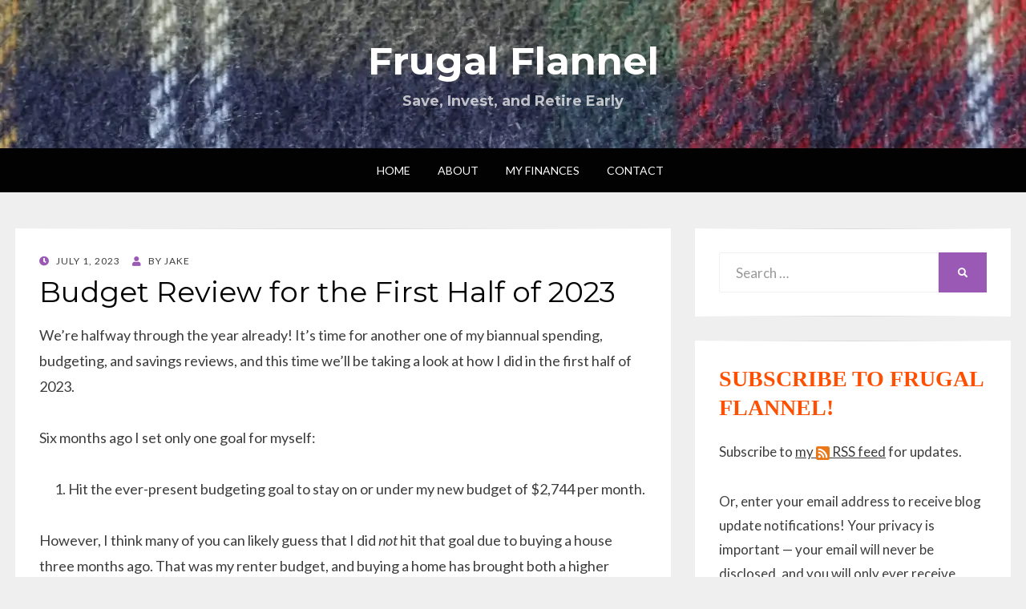

--- FILE ---
content_type: text/html; charset=UTF-8
request_url: https://frugalflannel.com/budget-review-for-the-first-half-of-2023/
body_size: 17896
content:
<!DOCTYPE html>
<html lang="en-US">
<head>
<meta charset="UTF-8">
<meta name="viewport" content="width=device-width, initial-scale=1.0">
<link rel="profile" href="http://gmpg.org/xfn/11">
<link rel="pingback" href="https://frugalflannel.com/xmlrpc.php" />

<meta name='robots' content='index, follow, max-image-preview:large, max-snippet:-1, max-video-preview:-1' />

	<!-- This site is optimized with the Yoast SEO plugin v26.7 - https://yoast.com/wordpress/plugins/seo/ -->
	<title>Budget Review for the First Half of 2023 &#8212; Frugal Flannel</title>
	<meta name="description" content="It&#039;s time for another biannual spending, budgeting, and savings reviews, and this time we&#039;ll be taking a look at how I did in the first half of 2023." />
	<link rel="canonical" href="https://frugalflannel.com/budget-review-for-the-first-half-of-2023/" />
	<meta property="og:locale" content="en_US" />
	<meta property="og:type" content="article" />
	<meta property="og:title" content="Budget Review for the First Half of 2023 &#8212; Frugal Flannel" />
	<meta property="og:description" content="It&#039;s time for another biannual spending, budgeting, and savings reviews, and this time we&#039;ll be taking a look at how I did in the first half of 2023." />
	<meta property="og:url" content="https://frugalflannel.com/budget-review-for-the-first-half-of-2023/" />
	<meta property="og:site_name" content="Frugal Flannel" />
	<meta property="article:published_time" content="2023-07-01T18:58:25+00:00" />
	<meta property="article:modified_time" content="2023-07-01T18:58:27+00:00" />
	<meta property="og:image" content="https://frugalflannel.com/wp-content/uploads/accountant-1238598-scaled-jpg.webp" />
	<meta property="og:image:width" content="3504" />
	<meta property="og:image:height" content="2336" />
	<meta property="og:image:type" content="image/jpeg" />
	<meta name="author" content="Jake" />
	<meta name="twitter:card" content="summary_large_image" />
	<meta name="twitter:label1" content="Written by" />
	<meta name="twitter:data1" content="Jake" />
	<meta name="twitter:label2" content="Est. reading time" />
	<meta name="twitter:data2" content="6 minutes" />
	<script type="application/ld+json" class="yoast-schema-graph">{"@context":"https://schema.org","@graph":[{"@type":"Article","@id":"https://frugalflannel.com/budget-review-for-the-first-half-of-2023/#article","isPartOf":{"@id":"https://frugalflannel.com/budget-review-for-the-first-half-of-2023/"},"author":{"name":"Jake","@id":"https://frugalflannel.com/#/schema/person/10b91d85546c8e704c64142da6a962f0"},"headline":"Budget Review for the First Half of 2023","datePublished":"2023-07-01T18:58:25+00:00","dateModified":"2023-07-01T18:58:27+00:00","mainEntityOfPage":{"@id":"https://frugalflannel.com/budget-review-for-the-first-half-of-2023/"},"wordCount":1188,"commentCount":0,"image":{"@id":"https://frugalflannel.com/budget-review-for-the-first-half-of-2023/#primaryimage"},"thumbnailUrl":"https://frugalflannel.com/wp-content/uploads/accountant-1238598-scaled-jpg.webp","articleSection":["Budget Reviews"],"inLanguage":"en-US","potentialAction":[{"@type":"CommentAction","name":"Comment","target":["https://frugalflannel.com/budget-review-for-the-first-half-of-2023/#respond"]}]},{"@type":"WebPage","@id":"https://frugalflannel.com/budget-review-for-the-first-half-of-2023/","url":"https://frugalflannel.com/budget-review-for-the-first-half-of-2023/","name":"Budget Review for the First Half of 2023 &#8212; Frugal Flannel","isPartOf":{"@id":"https://frugalflannel.com/#website"},"primaryImageOfPage":{"@id":"https://frugalflannel.com/budget-review-for-the-first-half-of-2023/#primaryimage"},"image":{"@id":"https://frugalflannel.com/budget-review-for-the-first-half-of-2023/#primaryimage"},"thumbnailUrl":"https://frugalflannel.com/wp-content/uploads/accountant-1238598-scaled-jpg.webp","datePublished":"2023-07-01T18:58:25+00:00","dateModified":"2023-07-01T18:58:27+00:00","author":{"@id":"https://frugalflannel.com/#/schema/person/10b91d85546c8e704c64142da6a962f0"},"description":"It's time for another biannual spending, budgeting, and savings reviews, and this time we'll be taking a look at how I did in the first half of 2023.","breadcrumb":{"@id":"https://frugalflannel.com/budget-review-for-the-first-half-of-2023/#breadcrumb"},"inLanguage":"en-US","potentialAction":[{"@type":"ReadAction","target":["https://frugalflannel.com/budget-review-for-the-first-half-of-2023/"]}]},{"@type":"ImageObject","inLanguage":"en-US","@id":"https://frugalflannel.com/budget-review-for-the-first-half-of-2023/#primaryimage","url":"https://frugalflannel.com/wp-content/uploads/accountant-1238598-scaled-jpg.webp","contentUrl":"https://frugalflannel.com/wp-content/uploads/accountant-1238598-scaled-jpg.webp","width":3504,"height":2336},{"@type":"BreadcrumbList","@id":"https://frugalflannel.com/budget-review-for-the-first-half-of-2023/#breadcrumb","itemListElement":[{"@type":"ListItem","position":1,"name":"Home","item":"https://frugalflannel.com/"},{"@type":"ListItem","position":2,"name":"Budget Review for the First Half of 2023"}]},{"@type":"WebSite","@id":"https://frugalflannel.com/#website","url":"https://frugalflannel.com/","name":"Frugal Flannel","description":"Save, Invest, and Retire Early","potentialAction":[{"@type":"SearchAction","target":{"@type":"EntryPoint","urlTemplate":"https://frugalflannel.com/?s={search_term_string}"},"query-input":{"@type":"PropertyValueSpecification","valueRequired":true,"valueName":"search_term_string"}}],"inLanguage":"en-US"},{"@type":"Person","@id":"https://frugalflannel.com/#/schema/person/10b91d85546c8e704c64142da6a962f0","name":"Jake","image":{"@type":"ImageObject","inLanguage":"en-US","@id":"https://frugalflannel.com/#/schema/person/image/","url":"https://secure.gravatar.com/avatar/4fb0149d033785b44c66d0ada2ee0b269dba0b7fdf3a32b2f3e8db09d3ea3db2?s=96&d=mm&r=pg","contentUrl":"https://secure.gravatar.com/avatar/4fb0149d033785b44c66d0ada2ee0b269dba0b7fdf3a32b2f3e8db09d3ea3db2?s=96&d=mm&r=pg","caption":"Jake"},"sameAs":["https://frugalflannel.com"],"url":"https://frugalflannel.com/author/jake/"}]}</script>
	<!-- / Yoast SEO plugin. -->


<link rel='dns-prefetch' href='//stats.wp.com' />
<link rel='dns-prefetch' href='//fonts.googleapis.com' />
<link rel='dns-prefetch' href='//jetpack.wordpress.com' />
<link rel='dns-prefetch' href='//s0.wp.com' />
<link rel='dns-prefetch' href='//public-api.wordpress.com' />
<link rel='dns-prefetch' href='//0.gravatar.com' />
<link rel='dns-prefetch' href='//1.gravatar.com' />
<link rel='dns-prefetch' href='//2.gravatar.com' />
<link rel="alternate" type="application/rss+xml" title="Frugal Flannel &raquo; Feed" href="https://frugalflannel.com/feed/" />
<link rel="alternate" type="application/rss+xml" title="Frugal Flannel &raquo; Comments Feed" href="https://frugalflannel.com/comments/feed/" />
<link rel="alternate" type="application/rss+xml" title="Frugal Flannel &raquo; Budget Review for the First Half of 2023 Comments Feed" href="https://frugalflannel.com/budget-review-for-the-first-half-of-2023/feed/" />
<link rel="alternate" title="oEmbed (JSON)" type="application/json+oembed" href="https://frugalflannel.com/wp-json/oembed/1.0/embed?url=https%3A%2F%2Ffrugalflannel.com%2Fbudget-review-for-the-first-half-of-2023%2F" />
<link rel="alternate" title="oEmbed (XML)" type="text/xml+oembed" href="https://frugalflannel.com/wp-json/oembed/1.0/embed?url=https%3A%2F%2Ffrugalflannel.com%2Fbudget-review-for-the-first-half-of-2023%2F&#038;format=xml" />
<style id='wp-img-auto-sizes-contain-inline-css' type='text/css'>
img:is([sizes=auto i],[sizes^="auto," i]){contain-intrinsic-size:3000px 1500px}
/*# sourceURL=wp-img-auto-sizes-contain-inline-css */
</style>
<style id='wp-emoji-styles-inline-css' type='text/css'>

	img.wp-smiley, img.emoji {
		display: inline !important;
		border: none !important;
		box-shadow: none !important;
		height: 1em !important;
		width: 1em !important;
		margin: 0 0.07em !important;
		vertical-align: -0.1em !important;
		background: none !important;
		padding: 0 !important;
	}
/*# sourceURL=wp-emoji-styles-inline-css */
</style>
<style id='wp-block-library-inline-css' type='text/css'>
:root{--wp-block-synced-color:#7a00df;--wp-block-synced-color--rgb:122,0,223;--wp-bound-block-color:var(--wp-block-synced-color);--wp-editor-canvas-background:#ddd;--wp-admin-theme-color:#007cba;--wp-admin-theme-color--rgb:0,124,186;--wp-admin-theme-color-darker-10:#006ba1;--wp-admin-theme-color-darker-10--rgb:0,107,160.5;--wp-admin-theme-color-darker-20:#005a87;--wp-admin-theme-color-darker-20--rgb:0,90,135;--wp-admin-border-width-focus:2px}@media (min-resolution:192dpi){:root{--wp-admin-border-width-focus:1.5px}}.wp-element-button{cursor:pointer}:root .has-very-light-gray-background-color{background-color:#eee}:root .has-very-dark-gray-background-color{background-color:#313131}:root .has-very-light-gray-color{color:#eee}:root .has-very-dark-gray-color{color:#313131}:root .has-vivid-green-cyan-to-vivid-cyan-blue-gradient-background{background:linear-gradient(135deg,#00d084,#0693e3)}:root .has-purple-crush-gradient-background{background:linear-gradient(135deg,#34e2e4,#4721fb 50%,#ab1dfe)}:root .has-hazy-dawn-gradient-background{background:linear-gradient(135deg,#faaca8,#dad0ec)}:root .has-subdued-olive-gradient-background{background:linear-gradient(135deg,#fafae1,#67a671)}:root .has-atomic-cream-gradient-background{background:linear-gradient(135deg,#fdd79a,#004a59)}:root .has-nightshade-gradient-background{background:linear-gradient(135deg,#330968,#31cdcf)}:root .has-midnight-gradient-background{background:linear-gradient(135deg,#020381,#2874fc)}:root{--wp--preset--font-size--normal:16px;--wp--preset--font-size--huge:42px}.has-regular-font-size{font-size:1em}.has-larger-font-size{font-size:2.625em}.has-normal-font-size{font-size:var(--wp--preset--font-size--normal)}.has-huge-font-size{font-size:var(--wp--preset--font-size--huge)}.has-text-align-center{text-align:center}.has-text-align-left{text-align:left}.has-text-align-right{text-align:right}.has-fit-text{white-space:nowrap!important}#end-resizable-editor-section{display:none}.aligncenter{clear:both}.items-justified-left{justify-content:flex-start}.items-justified-center{justify-content:center}.items-justified-right{justify-content:flex-end}.items-justified-space-between{justify-content:space-between}.screen-reader-text{border:0;clip-path:inset(50%);height:1px;margin:-1px;overflow:hidden;padding:0;position:absolute;width:1px;word-wrap:normal!important}.screen-reader-text:focus{background-color:#ddd;clip-path:none;color:#444;display:block;font-size:1em;height:auto;left:5px;line-height:normal;padding:15px 23px 14px;text-decoration:none;top:5px;width:auto;z-index:100000}html :where(.has-border-color){border-style:solid}html :where([style*=border-top-color]){border-top-style:solid}html :where([style*=border-right-color]){border-right-style:solid}html :where([style*=border-bottom-color]){border-bottom-style:solid}html :where([style*=border-left-color]){border-left-style:solid}html :where([style*=border-width]){border-style:solid}html :where([style*=border-top-width]){border-top-style:solid}html :where([style*=border-right-width]){border-right-style:solid}html :where([style*=border-bottom-width]){border-bottom-style:solid}html :where([style*=border-left-width]){border-left-style:solid}html :where(img[class*=wp-image-]){height:auto;max-width:100%}:where(figure){margin:0 0 1em}html :where(.is-position-sticky){--wp-admin--admin-bar--position-offset:var(--wp-admin--admin-bar--height,0px)}@media screen and (max-width:600px){html :where(.is-position-sticky){--wp-admin--admin-bar--position-offset:0px}}

/*# sourceURL=wp-block-library-inline-css */
</style><style id='wp-block-heading-inline-css' type='text/css'>
h1:where(.wp-block-heading).has-background,h2:where(.wp-block-heading).has-background,h3:where(.wp-block-heading).has-background,h4:where(.wp-block-heading).has-background,h5:where(.wp-block-heading).has-background,h6:where(.wp-block-heading).has-background{padding:1.25em 2.375em}h1.has-text-align-left[style*=writing-mode]:where([style*=vertical-lr]),h1.has-text-align-right[style*=writing-mode]:where([style*=vertical-rl]),h2.has-text-align-left[style*=writing-mode]:where([style*=vertical-lr]),h2.has-text-align-right[style*=writing-mode]:where([style*=vertical-rl]),h3.has-text-align-left[style*=writing-mode]:where([style*=vertical-lr]),h3.has-text-align-right[style*=writing-mode]:where([style*=vertical-rl]),h4.has-text-align-left[style*=writing-mode]:where([style*=vertical-lr]),h4.has-text-align-right[style*=writing-mode]:where([style*=vertical-rl]),h5.has-text-align-left[style*=writing-mode]:where([style*=vertical-lr]),h5.has-text-align-right[style*=writing-mode]:where([style*=vertical-rl]),h6.has-text-align-left[style*=writing-mode]:where([style*=vertical-lr]),h6.has-text-align-right[style*=writing-mode]:where([style*=vertical-rl]){rotate:180deg}
/*# sourceURL=https://frugalflannel.com/wp-includes/blocks/heading/style.min.css */
</style>
<style id='wp-block-image-inline-css' type='text/css'>
.wp-block-image>a,.wp-block-image>figure>a{display:inline-block}.wp-block-image img{box-sizing:border-box;height:auto;max-width:100%;vertical-align:bottom}@media not (prefers-reduced-motion){.wp-block-image img.hide{visibility:hidden}.wp-block-image img.show{animation:show-content-image .4s}}.wp-block-image[style*=border-radius] img,.wp-block-image[style*=border-radius]>a{border-radius:inherit}.wp-block-image.has-custom-border img{box-sizing:border-box}.wp-block-image.aligncenter{text-align:center}.wp-block-image.alignfull>a,.wp-block-image.alignwide>a{width:100%}.wp-block-image.alignfull img,.wp-block-image.alignwide img{height:auto;width:100%}.wp-block-image .aligncenter,.wp-block-image .alignleft,.wp-block-image .alignright,.wp-block-image.aligncenter,.wp-block-image.alignleft,.wp-block-image.alignright{display:table}.wp-block-image .aligncenter>figcaption,.wp-block-image .alignleft>figcaption,.wp-block-image .alignright>figcaption,.wp-block-image.aligncenter>figcaption,.wp-block-image.alignleft>figcaption,.wp-block-image.alignright>figcaption{caption-side:bottom;display:table-caption}.wp-block-image .alignleft{float:left;margin:.5em 1em .5em 0}.wp-block-image .alignright{float:right;margin:.5em 0 .5em 1em}.wp-block-image .aligncenter{margin-left:auto;margin-right:auto}.wp-block-image :where(figcaption){margin-bottom:1em;margin-top:.5em}.wp-block-image.is-style-circle-mask img{border-radius:9999px}@supports ((-webkit-mask-image:none) or (mask-image:none)) or (-webkit-mask-image:none){.wp-block-image.is-style-circle-mask img{border-radius:0;-webkit-mask-image:url('data:image/svg+xml;utf8,<svg viewBox="0 0 100 100" xmlns="http://www.w3.org/2000/svg"><circle cx="50" cy="50" r="50"/></svg>');mask-image:url('data:image/svg+xml;utf8,<svg viewBox="0 0 100 100" xmlns="http://www.w3.org/2000/svg"><circle cx="50" cy="50" r="50"/></svg>');mask-mode:alpha;-webkit-mask-position:center;mask-position:center;-webkit-mask-repeat:no-repeat;mask-repeat:no-repeat;-webkit-mask-size:contain;mask-size:contain}}:root :where(.wp-block-image.is-style-rounded img,.wp-block-image .is-style-rounded img){border-radius:9999px}.wp-block-image figure{margin:0}.wp-lightbox-container{display:flex;flex-direction:column;position:relative}.wp-lightbox-container img{cursor:zoom-in}.wp-lightbox-container img:hover+button{opacity:1}.wp-lightbox-container button{align-items:center;backdrop-filter:blur(16px) saturate(180%);background-color:#5a5a5a40;border:none;border-radius:4px;cursor:zoom-in;display:flex;height:20px;justify-content:center;opacity:0;padding:0;position:absolute;right:16px;text-align:center;top:16px;width:20px;z-index:100}@media not (prefers-reduced-motion){.wp-lightbox-container button{transition:opacity .2s ease}}.wp-lightbox-container button:focus-visible{outline:3px auto #5a5a5a40;outline:3px auto -webkit-focus-ring-color;outline-offset:3px}.wp-lightbox-container button:hover{cursor:pointer;opacity:1}.wp-lightbox-container button:focus{opacity:1}.wp-lightbox-container button:focus,.wp-lightbox-container button:hover,.wp-lightbox-container button:not(:hover):not(:active):not(.has-background){background-color:#5a5a5a40;border:none}.wp-lightbox-overlay{box-sizing:border-box;cursor:zoom-out;height:100vh;left:0;overflow:hidden;position:fixed;top:0;visibility:hidden;width:100%;z-index:100000}.wp-lightbox-overlay .close-button{align-items:center;cursor:pointer;display:flex;justify-content:center;min-height:40px;min-width:40px;padding:0;position:absolute;right:calc(env(safe-area-inset-right) + 16px);top:calc(env(safe-area-inset-top) + 16px);z-index:5000000}.wp-lightbox-overlay .close-button:focus,.wp-lightbox-overlay .close-button:hover,.wp-lightbox-overlay .close-button:not(:hover):not(:active):not(.has-background){background:none;border:none}.wp-lightbox-overlay .lightbox-image-container{height:var(--wp--lightbox-container-height);left:50%;overflow:hidden;position:absolute;top:50%;transform:translate(-50%,-50%);transform-origin:top left;width:var(--wp--lightbox-container-width);z-index:9999999999}.wp-lightbox-overlay .wp-block-image{align-items:center;box-sizing:border-box;display:flex;height:100%;justify-content:center;margin:0;position:relative;transform-origin:0 0;width:100%;z-index:3000000}.wp-lightbox-overlay .wp-block-image img{height:var(--wp--lightbox-image-height);min-height:var(--wp--lightbox-image-height);min-width:var(--wp--lightbox-image-width);width:var(--wp--lightbox-image-width)}.wp-lightbox-overlay .wp-block-image figcaption{display:none}.wp-lightbox-overlay button{background:none;border:none}.wp-lightbox-overlay .scrim{background-color:#fff;height:100%;opacity:.9;position:absolute;width:100%;z-index:2000000}.wp-lightbox-overlay.active{visibility:visible}@media not (prefers-reduced-motion){.wp-lightbox-overlay.active{animation:turn-on-visibility .25s both}.wp-lightbox-overlay.active img{animation:turn-on-visibility .35s both}.wp-lightbox-overlay.show-closing-animation:not(.active){animation:turn-off-visibility .35s both}.wp-lightbox-overlay.show-closing-animation:not(.active) img{animation:turn-off-visibility .25s both}.wp-lightbox-overlay.zoom.active{animation:none;opacity:1;visibility:visible}.wp-lightbox-overlay.zoom.active .lightbox-image-container{animation:lightbox-zoom-in .4s}.wp-lightbox-overlay.zoom.active .lightbox-image-container img{animation:none}.wp-lightbox-overlay.zoom.active .scrim{animation:turn-on-visibility .4s forwards}.wp-lightbox-overlay.zoom.show-closing-animation:not(.active){animation:none}.wp-lightbox-overlay.zoom.show-closing-animation:not(.active) .lightbox-image-container{animation:lightbox-zoom-out .4s}.wp-lightbox-overlay.zoom.show-closing-animation:not(.active) .lightbox-image-container img{animation:none}.wp-lightbox-overlay.zoom.show-closing-animation:not(.active) .scrim{animation:turn-off-visibility .4s forwards}}@keyframes show-content-image{0%{visibility:hidden}99%{visibility:hidden}to{visibility:visible}}@keyframes turn-on-visibility{0%{opacity:0}to{opacity:1}}@keyframes turn-off-visibility{0%{opacity:1;visibility:visible}99%{opacity:0;visibility:visible}to{opacity:0;visibility:hidden}}@keyframes lightbox-zoom-in{0%{transform:translate(calc((-100vw + var(--wp--lightbox-scrollbar-width))/2 + var(--wp--lightbox-initial-left-position)),calc(-50vh + var(--wp--lightbox-initial-top-position))) scale(var(--wp--lightbox-scale))}to{transform:translate(-50%,-50%) scale(1)}}@keyframes lightbox-zoom-out{0%{transform:translate(-50%,-50%) scale(1);visibility:visible}99%{visibility:visible}to{transform:translate(calc((-100vw + var(--wp--lightbox-scrollbar-width))/2 + var(--wp--lightbox-initial-left-position)),calc(-50vh + var(--wp--lightbox-initial-top-position))) scale(var(--wp--lightbox-scale));visibility:hidden}}
/*# sourceURL=https://frugalflannel.com/wp-includes/blocks/image/style.min.css */
</style>
<style id='wp-block-list-inline-css' type='text/css'>
ol,ul{box-sizing:border-box}:root :where(.wp-block-list.has-background){padding:1.25em 2.375em}
/*# sourceURL=https://frugalflannel.com/wp-includes/blocks/list/style.min.css */
</style>
<style id='wp-block-paragraph-inline-css' type='text/css'>
.is-small-text{font-size:.875em}.is-regular-text{font-size:1em}.is-large-text{font-size:2.25em}.is-larger-text{font-size:3em}.has-drop-cap:not(:focus):first-letter{float:left;font-size:8.4em;font-style:normal;font-weight:100;line-height:.68;margin:.05em .1em 0 0;text-transform:uppercase}body.rtl .has-drop-cap:not(:focus):first-letter{float:none;margin-left:.1em}p.has-drop-cap.has-background{overflow:hidden}:root :where(p.has-background){padding:1.25em 2.375em}:where(p.has-text-color:not(.has-link-color)) a{color:inherit}p.has-text-align-left[style*="writing-mode:vertical-lr"],p.has-text-align-right[style*="writing-mode:vertical-rl"]{rotate:180deg}
/*# sourceURL=https://frugalflannel.com/wp-includes/blocks/paragraph/style.min.css */
</style>
<style id='global-styles-inline-css' type='text/css'>
:root{--wp--preset--aspect-ratio--square: 1;--wp--preset--aspect-ratio--4-3: 4/3;--wp--preset--aspect-ratio--3-4: 3/4;--wp--preset--aspect-ratio--3-2: 3/2;--wp--preset--aspect-ratio--2-3: 2/3;--wp--preset--aspect-ratio--16-9: 16/9;--wp--preset--aspect-ratio--9-16: 9/16;--wp--preset--color--black: #000000;--wp--preset--color--cyan-bluish-gray: #abb8c3;--wp--preset--color--white: #ffffff;--wp--preset--color--pale-pink: #f78da7;--wp--preset--color--vivid-red: #cf2e2e;--wp--preset--color--luminous-vivid-orange: #ff6900;--wp--preset--color--luminous-vivid-amber: #fcb900;--wp--preset--color--light-green-cyan: #7bdcb5;--wp--preset--color--vivid-green-cyan: #00d084;--wp--preset--color--pale-cyan-blue: #8ed1fc;--wp--preset--color--vivid-cyan-blue: #0693e3;--wp--preset--color--vivid-purple: #9b51e0;--wp--preset--gradient--vivid-cyan-blue-to-vivid-purple: linear-gradient(135deg,rgb(6,147,227) 0%,rgb(155,81,224) 100%);--wp--preset--gradient--light-green-cyan-to-vivid-green-cyan: linear-gradient(135deg,rgb(122,220,180) 0%,rgb(0,208,130) 100%);--wp--preset--gradient--luminous-vivid-amber-to-luminous-vivid-orange: linear-gradient(135deg,rgb(252,185,0) 0%,rgb(255,105,0) 100%);--wp--preset--gradient--luminous-vivid-orange-to-vivid-red: linear-gradient(135deg,rgb(255,105,0) 0%,rgb(207,46,46) 100%);--wp--preset--gradient--very-light-gray-to-cyan-bluish-gray: linear-gradient(135deg,rgb(238,238,238) 0%,rgb(169,184,195) 100%);--wp--preset--gradient--cool-to-warm-spectrum: linear-gradient(135deg,rgb(74,234,220) 0%,rgb(151,120,209) 20%,rgb(207,42,186) 40%,rgb(238,44,130) 60%,rgb(251,105,98) 80%,rgb(254,248,76) 100%);--wp--preset--gradient--blush-light-purple: linear-gradient(135deg,rgb(255,206,236) 0%,rgb(152,150,240) 100%);--wp--preset--gradient--blush-bordeaux: linear-gradient(135deg,rgb(254,205,165) 0%,rgb(254,45,45) 50%,rgb(107,0,62) 100%);--wp--preset--gradient--luminous-dusk: linear-gradient(135deg,rgb(255,203,112) 0%,rgb(199,81,192) 50%,rgb(65,88,208) 100%);--wp--preset--gradient--pale-ocean: linear-gradient(135deg,rgb(255,245,203) 0%,rgb(182,227,212) 50%,rgb(51,167,181) 100%);--wp--preset--gradient--electric-grass: linear-gradient(135deg,rgb(202,248,128) 0%,rgb(113,206,126) 100%);--wp--preset--gradient--midnight: linear-gradient(135deg,rgb(2,3,129) 0%,rgb(40,116,252) 100%);--wp--preset--font-size--small: 13px;--wp--preset--font-size--medium: 20px;--wp--preset--font-size--large: 36px;--wp--preset--font-size--x-large: 42px;--wp--preset--spacing--20: 0.44rem;--wp--preset--spacing--30: 0.67rem;--wp--preset--spacing--40: 1rem;--wp--preset--spacing--50: 1.5rem;--wp--preset--spacing--60: 2.25rem;--wp--preset--spacing--70: 3.38rem;--wp--preset--spacing--80: 5.06rem;--wp--preset--shadow--natural: 6px 6px 9px rgba(0, 0, 0, 0.2);--wp--preset--shadow--deep: 12px 12px 50px rgba(0, 0, 0, 0.4);--wp--preset--shadow--sharp: 6px 6px 0px rgba(0, 0, 0, 0.2);--wp--preset--shadow--outlined: 6px 6px 0px -3px rgb(255, 255, 255), 6px 6px rgb(0, 0, 0);--wp--preset--shadow--crisp: 6px 6px 0px rgb(0, 0, 0);}:where(.is-layout-flex){gap: 0.5em;}:where(.is-layout-grid){gap: 0.5em;}body .is-layout-flex{display: flex;}.is-layout-flex{flex-wrap: wrap;align-items: center;}.is-layout-flex > :is(*, div){margin: 0;}body .is-layout-grid{display: grid;}.is-layout-grid > :is(*, div){margin: 0;}:where(.wp-block-columns.is-layout-flex){gap: 2em;}:where(.wp-block-columns.is-layout-grid){gap: 2em;}:where(.wp-block-post-template.is-layout-flex){gap: 1.25em;}:where(.wp-block-post-template.is-layout-grid){gap: 1.25em;}.has-black-color{color: var(--wp--preset--color--black) !important;}.has-cyan-bluish-gray-color{color: var(--wp--preset--color--cyan-bluish-gray) !important;}.has-white-color{color: var(--wp--preset--color--white) !important;}.has-pale-pink-color{color: var(--wp--preset--color--pale-pink) !important;}.has-vivid-red-color{color: var(--wp--preset--color--vivid-red) !important;}.has-luminous-vivid-orange-color{color: var(--wp--preset--color--luminous-vivid-orange) !important;}.has-luminous-vivid-amber-color{color: var(--wp--preset--color--luminous-vivid-amber) !important;}.has-light-green-cyan-color{color: var(--wp--preset--color--light-green-cyan) !important;}.has-vivid-green-cyan-color{color: var(--wp--preset--color--vivid-green-cyan) !important;}.has-pale-cyan-blue-color{color: var(--wp--preset--color--pale-cyan-blue) !important;}.has-vivid-cyan-blue-color{color: var(--wp--preset--color--vivid-cyan-blue) !important;}.has-vivid-purple-color{color: var(--wp--preset--color--vivid-purple) !important;}.has-black-background-color{background-color: var(--wp--preset--color--black) !important;}.has-cyan-bluish-gray-background-color{background-color: var(--wp--preset--color--cyan-bluish-gray) !important;}.has-white-background-color{background-color: var(--wp--preset--color--white) !important;}.has-pale-pink-background-color{background-color: var(--wp--preset--color--pale-pink) !important;}.has-vivid-red-background-color{background-color: var(--wp--preset--color--vivid-red) !important;}.has-luminous-vivid-orange-background-color{background-color: var(--wp--preset--color--luminous-vivid-orange) !important;}.has-luminous-vivid-amber-background-color{background-color: var(--wp--preset--color--luminous-vivid-amber) !important;}.has-light-green-cyan-background-color{background-color: var(--wp--preset--color--light-green-cyan) !important;}.has-vivid-green-cyan-background-color{background-color: var(--wp--preset--color--vivid-green-cyan) !important;}.has-pale-cyan-blue-background-color{background-color: var(--wp--preset--color--pale-cyan-blue) !important;}.has-vivid-cyan-blue-background-color{background-color: var(--wp--preset--color--vivid-cyan-blue) !important;}.has-vivid-purple-background-color{background-color: var(--wp--preset--color--vivid-purple) !important;}.has-black-border-color{border-color: var(--wp--preset--color--black) !important;}.has-cyan-bluish-gray-border-color{border-color: var(--wp--preset--color--cyan-bluish-gray) !important;}.has-white-border-color{border-color: var(--wp--preset--color--white) !important;}.has-pale-pink-border-color{border-color: var(--wp--preset--color--pale-pink) !important;}.has-vivid-red-border-color{border-color: var(--wp--preset--color--vivid-red) !important;}.has-luminous-vivid-orange-border-color{border-color: var(--wp--preset--color--luminous-vivid-orange) !important;}.has-luminous-vivid-amber-border-color{border-color: var(--wp--preset--color--luminous-vivid-amber) !important;}.has-light-green-cyan-border-color{border-color: var(--wp--preset--color--light-green-cyan) !important;}.has-vivid-green-cyan-border-color{border-color: var(--wp--preset--color--vivid-green-cyan) !important;}.has-pale-cyan-blue-border-color{border-color: var(--wp--preset--color--pale-cyan-blue) !important;}.has-vivid-cyan-blue-border-color{border-color: var(--wp--preset--color--vivid-cyan-blue) !important;}.has-vivid-purple-border-color{border-color: var(--wp--preset--color--vivid-purple) !important;}.has-vivid-cyan-blue-to-vivid-purple-gradient-background{background: var(--wp--preset--gradient--vivid-cyan-blue-to-vivid-purple) !important;}.has-light-green-cyan-to-vivid-green-cyan-gradient-background{background: var(--wp--preset--gradient--light-green-cyan-to-vivid-green-cyan) !important;}.has-luminous-vivid-amber-to-luminous-vivid-orange-gradient-background{background: var(--wp--preset--gradient--luminous-vivid-amber-to-luminous-vivid-orange) !important;}.has-luminous-vivid-orange-to-vivid-red-gradient-background{background: var(--wp--preset--gradient--luminous-vivid-orange-to-vivid-red) !important;}.has-very-light-gray-to-cyan-bluish-gray-gradient-background{background: var(--wp--preset--gradient--very-light-gray-to-cyan-bluish-gray) !important;}.has-cool-to-warm-spectrum-gradient-background{background: var(--wp--preset--gradient--cool-to-warm-spectrum) !important;}.has-blush-light-purple-gradient-background{background: var(--wp--preset--gradient--blush-light-purple) !important;}.has-blush-bordeaux-gradient-background{background: var(--wp--preset--gradient--blush-bordeaux) !important;}.has-luminous-dusk-gradient-background{background: var(--wp--preset--gradient--luminous-dusk) !important;}.has-pale-ocean-gradient-background{background: var(--wp--preset--gradient--pale-ocean) !important;}.has-electric-grass-gradient-background{background: var(--wp--preset--gradient--electric-grass) !important;}.has-midnight-gradient-background{background: var(--wp--preset--gradient--midnight) !important;}.has-small-font-size{font-size: var(--wp--preset--font-size--small) !important;}.has-medium-font-size{font-size: var(--wp--preset--font-size--medium) !important;}.has-large-font-size{font-size: var(--wp--preset--font-size--large) !important;}.has-x-large-font-size{font-size: var(--wp--preset--font-size--x-large) !important;}
/*# sourceURL=global-styles-inline-css */
</style>

<style id='classic-theme-styles-inline-css' type='text/css'>
/*! This file is auto-generated */
.wp-block-button__link{color:#fff;background-color:#32373c;border-radius:9999px;box-shadow:none;text-decoration:none;padding:calc(.667em + 2px) calc(1.333em + 2px);font-size:1.125em}.wp-block-file__button{background:#32373c;color:#fff;text-decoration:none}
/*# sourceURL=/wp-includes/css/classic-themes.min.css */
</style>
<link rel='stylesheet' id='wisteria-bootstrap-custom-css' href='https://frugalflannel.com/wp-content/themes/wisteria/css/bootstrap-custom.css?ver=6.9' type='text/css' media='all' />
<link rel='stylesheet' id='font-awesome-5-css' href='https://frugalflannel.com/wp-content/themes/wisteria/css/fontawesome-all.css?ver=6.9' type='text/css' media='all' />
<link rel='stylesheet' id='wisteria-fonts-css' href='https://fonts.googleapis.com/css?family=Montserrat%3A400%2C700%7CLato%3A400%2C400i%2C700%2C700i&#038;subset=latin%2Clatin-ext' type='text/css' media='all' />
<link rel='stylesheet' id='wisteria-style-css' href='https://frugalflannel.com/wp-content/themes/wisteria/style.css?ver=6.9' type='text/css' media='all' />
<style id='wisteria-style-inline-css' type='text/css'>
.credits-designer{ clip:rect(1px, 1px, 1px, 1px); position:absolute; }
/*# sourceURL=wisteria-style-inline-css */
</style>
<link rel='stylesheet' id='jetpack-subscriptions-css' href='https://frugalflannel.com/wp-content/plugins/jetpack/_inc/build/subscriptions/subscriptions.min.css?ver=15.4' type='text/css' media='all' />
<script type="text/javascript" src="https://frugalflannel.com/wp-includes/js/jquery/jquery.min.js?ver=3.7.1" id="jquery-core-js"></script>
<script type="text/javascript" src="https://frugalflannel.com/wp-includes/js/jquery/jquery-migrate.min.js?ver=3.4.1" id="jquery-migrate-js"></script>
<link rel="https://api.w.org/" href="https://frugalflannel.com/wp-json/" /><link rel="alternate" title="JSON" type="application/json" href="https://frugalflannel.com/wp-json/wp/v2/posts/4085" /><link rel="EditURI" type="application/rsd+xml" title="RSD" href="https://frugalflannel.com/xmlrpc.php?rsd" />
<meta name="generator" content="WordPress 6.9" />
<link rel='shortlink' href='https://frugalflannel.com/?p=4085' />
<meta name="generator" content="performance-lab 4.0.1; plugins: ">
	<style>img#wpstats{display:none}</style>
		<style type="text/css">.recentcomments a{display:inline !important;padding:0 !important;margin:0 !important;}</style>
		<style type="text/css">
		.site-header {
			background-image: url(https://frugalflannel.com/wp-content/uploads/cropped-plaid-jpg-9.webp);
			background-repeat: no-repeat;
			background-position: top center;
			-webkit-background-size: cover;
			   -moz-background-size: cover;
			     -o-background-size: cover;
			        background-size: cover;
		}
	</style>
	
		<style type="text/css">
			.site-title a,
		.site-title a:visited {
			color: #ffffff;
		}
		.site-title a:hover,
		.site-title a:focus,
		.site-title a:active {
			opacity: 0.7;
		}
		.site-description {
			color: #ffffff;
			opacity: 0.7;
		}
		</style>

<style type="text/css" id="custom-background-css">
body.custom-background { background-color: #efefef; }
</style>
	<link rel="icon" href="https://frugalflannel.com/wp-content/uploads/cropped-android-chrome-512x512-1-32x32.png" sizes="32x32" />
<link rel="icon" href="https://frugalflannel.com/wp-content/uploads/cropped-android-chrome-512x512-1-192x192.png" sizes="192x192" />
<link rel="apple-touch-icon" href="https://frugalflannel.com/wp-content/uploads/cropped-android-chrome-512x512-1-180x180.png" />
<meta name="msapplication-TileImage" content="https://frugalflannel.com/wp-content/uploads/cropped-android-chrome-512x512-1-270x270.png" />
		<style type="text/css" id="wp-custom-css">
			.wp-block-image figcaption {
	font-size: 14px;
	text-align: center;
	color: gray;
}

/* Make tagline bold */
.site-description {
  font-weight: bolder;
}

/* Edit subscription widget title */
.jetpack_subscription_widget .widget-title {
	font-family: "Georgia";
	font-weight: bolder;
	font-size: 28px;
	color: #ff4f00
}

/* Add a little space before email entry field */
#subscribe-email {
	padding-top: 10px;
}		</style>
		</head>
<body class="wp-singular post-template-default single single-post postid-4085 single-format-standard custom-background wp-theme-wisteria has-site-branding has-custom-header has-right-sidebar has-excerpt">
<div id="page" class="site-wrapper site">

	
<header id="masthead" class="site-header" role="banner">
	<div class="container">
		<div class="row">
			<div class="col">

				<div class="site-header-inside-wrapper">
					<div class="site-branding-wrapper">
						<div class="site-logo-wrapper"></div>
						<div class="site-branding">
															<p class="site-title"><a href="https://frugalflannel.com/" title="Frugal Flannel" rel="home">Frugal Flannel</a></p>
							
														<p class="site-description">Save, Invest, and Retire Early</p>
													</div>
					</div><!-- .site-branding-wrapper -->
				</div><!-- .site-header-inside-wrapper -->

			</div><!-- .col -->
		</div><!-- .row -->
	</div><!-- .container -->
</header><!-- #masthead -->

<nav id="site-navigation" class="main-navigation" role="navigation">
	<div class="container">
		<div class="row">
			<div class="col">

				<div class="main-navigation-inside">

					<a class="skip-link screen-reader-text" href="#content">Skip to content</a>
					<div class="toggle-menu-wrapper">
						<a href="#header-menu-responsive" title="Menu" class="toggle-menu-control">
							<span class="toggle-menu-label">Menu</span>
						</a>
					</div>

					<div class="site-header-menu"><ul id="menu-1" class="header-menu sf-menu"><li id="menu-item-344" class="menu-item menu-item-type-custom menu-item-object-custom menu-item-home menu-item-344"><a href="https://frugalflannel.com/">Home</a></li>
<li id="menu-item-345" class="menu-item menu-item-type-post_type menu-item-object-page menu-item-345"><a href="https://frugalflannel.com/about/">About</a></li>
<li id="menu-item-346" class="menu-item menu-item-type-post_type menu-item-object-page menu-item-346"><a href="https://frugalflannel.com/my-finances/">My Finances</a></li>
<li id="menu-item-347" class="menu-item menu-item-type-post_type menu-item-object-page menu-item-347"><a href="https://frugalflannel.com/contact/">Contact</a></li>
</ul></div>
				</div><!-- .main-navigation-inside -->

			</div><!-- .col -->
		</div><!-- .row -->
	</div><!-- .container -->
</nav><!-- .main-navigation -->

	<div id="content" class="site-content">

	<div class="container">
		<div class="row">

			<section id="primary" class="content-area col-12 col-sm-12 col-md-12 col-lg-8 col-xl-8 col-xxl-8">
				<main id="main" class="site-main" role="main">

					<div id="post-wrapper" class="post-wrapper post-wrapper-single post-wrapper-post">
										
						
<article id="post-4085" class="post-4085 post type-post status-publish format-standard has-post-thumbnail hentry category-budget-reviews">

	<div class="entry-header-wrapper entry-header-wrapper-single">
		<div class="entry-meta entry-meta-single entry-meta-header-before">
			<span class="posted-on"><span class="screen-reader-text">Posted on</span><a href="https://frugalflannel.com/budget-review-for-the-first-half-of-2023/" rel="bookmark"> <time class="entry-date published" datetime="2023-07-01T14:58:25-04:00">July 1, 2023</time><time class="updated" datetime="2023-07-01T14:58:27-04:00">July 1, 2023</time></a></span><span class="byline"> by <span class="author vcard"><a class="entry-author-link url fn n" href="https://frugalflannel.com/author/jake/" rel="author"><span class="entry-author-name">Jake</span></a></span></span>		</div><!-- .entry-meta -->

		<header class="entry-header entry-header-single">
			<h1 class="entry-title entry-title-single">Budget Review for the First Half of 2023</h1>		</header><!-- .entry-header -->
	</div><!-- .entry-header-wrapper -->

	<div class="entry-content entry-content-single">
		
<p>We&#8217;re halfway through the year already! It&#8217;s time for another one of my biannual spending, budgeting, and savings reviews, and this time we&#8217;ll be taking a look at how I did in the first half of 2023.</p>



<p>Six months ago I set only one goal for myself:</p>



<ol class="wp-block-list">
<li>Hit the ever-present budgeting goal to stay on or under my new budget of $2,744 per month.</li>
</ol>



<p>However, I think many of you can likely guess that I did <em>not</em> hit that goal due to buying a house three months ago. That was my renter budget, and buying a home has brought both a higher monthly housing payment along with other expenses — both expected, and unexpected. My Personal Capital account reveals that I made 25 trips to Lowe&#8217;s within the past 90 days.</p>



<p>One hard decision that I had to make was reducing my 401k contribution from the annual maximum of $22,500 down to the 5% required to get my full employer match. I did this so that I could rebuild my emergency fund after paying for my share of the down payment, closing costs, and initial home maintenance items, as well as building a cushion for our wedding which will be another big upcoming expense.</p>



<p>Let&#8217;s dive in and take a look at my actual spending compared to my budget during the first half of this year. I am still using yellow to denote a temporary category for our wedding expenses, which will fall off of my budget after the next review since we are getting married in the second half of this year:</p>


<div class="wp-block-image">
<figure class="aligncenter size-large is-resized"><img fetchpriority="high" decoding="async" src="https://frugalflannel.com/wp-content/uploads/2023-1-Income-and-Expenses-714x1024.png" alt="" class="wp-image-4102" width="450" height="645" srcset="https://frugalflannel.com/wp-content/uploads/2023-1-Income-and-Expenses-714x1024.png 714w, https://frugalflannel.com/wp-content/uploads/2023-1-Income-and-Expenses-209x300.png 209w, https://frugalflannel.com/wp-content/uploads/2023-1-Income-and-Expenses-768x1101.png 768w, https://frugalflannel.com/wp-content/uploads/2023-1-Income-and-Expenses.png 1247w" sizes="(max-width: 450px) 100vw, 450px" /></figure>
</div>


<p></p>



<p>At $1,012.22 over budget per month, this is the biggest budget blowout in my entire life! What we&#8217;re looking at here is 3 months of renting, then our first 3 months of home ownership. </p>



<p>Moving to a house was rather expensive! In addition to the cost of materials and tools for the renovations that we&#8217;re slowly doing, there was a whole bunch of stuff to buy that we never needed as renters, such as window air conditioners (still, much cheaper than installing central air or ductless mini splits) and lawn maintenance equipment. Then there was the cost to move itself, and our mortgage lender also required us to pay a whole year of home insurance up front. </p>



<p>That&#8217;s a very inefficient conversion of financial resources to gain about $1,500 in home equity from paying down the principal on our mortgage. But I think we&#8217;ve put a lot of those initial one-off home ownership expenses behind us, and this category for extra money that we&#8217;re putting into the house should drop and stabilize at a lower level going forward. </p>



<p>With our wedding coming up in the second half of this year, this is shaping up to be my highest year of expenses by far. We can clearly afford both the house and the wedding, but it&#8217;s still a lot all at once!</p>



<p>Besides the housing-related expenses, nearly all of the other categories in my budget were in line with expectations. With some quick mental math, I would have hit my budget goal for this period if we were still renting, but so far I am considering the house to be a worthy endeavor. I am enjoying the additional space and freedom, and staying quite busy with home repair tasks that are satisfying to complete.</p>



<p>I did buy some new homebrewing equipment which accounts for the overage in that category. Wait, I thought this hobby was supposed to <em>save </em>me money?</p>



<p>My net income appears higher due to reducing my 401k contribution, so this will be only a temporary boost.</p>



<h3 class="wp-block-heading"><strong>Budget Update, Net Changes, and Future Goals</strong></h3>



<p>I took this new data and updated my permanent budget with it. In the net change column, red indicates an&nbsp;<em>increase</em>&nbsp;in monthly spending in that category, whereas green indicates a&nbsp;<em>decrease</em>&nbsp;in monthly spending in that category. I&#8217;m using yellow to denote a temporary category which will fall off of my budget in the near future.</p>


<div class="wp-block-image">
<figure class="aligncenter size-large is-resized"><img decoding="async" src="https://frugalflannel.com/wp-content/uploads/2023-1-Budget-Update-and-Net-Changes-674x1024.png" alt="" class="wp-image-4100" width="450" height="683" srcset="https://frugalflannel.com/wp-content/uploads/2023-1-Budget-Update-and-Net-Changes-674x1024.png 674w, https://frugalflannel.com/wp-content/uploads/2023-1-Budget-Update-and-Net-Changes-198x300.png 198w, https://frugalflannel.com/wp-content/uploads/2023-1-Budget-Update-and-Net-Changes-768x1166.png 768w, https://frugalflannel.com/wp-content/uploads/2023-1-Budget-Update-and-Net-Changes.png 1177w" sizes="(max-width: 450px) 100vw, 450px" /></figure>
</div>


<p></p>



<p>Here’s the rationale for every value change explained in sequential order:</p>



<ol class="wp-block-list">
<li>Our mortgage and utilities are more expensive than rent by around $1,000 per month, so this accounts for my half of the increase.</li>



<li>I have added a category to track additional housing expenses for things like maintenance, upgrades, and other associated costs of home ownership.</li>



<li>For Wedding Planning, I&#8217;m really struggling to come up with a number for what our out-of-pocket wedding costs will be, as it&#8217;s nearly impossible to estimate what you might receive in gifts. This is my best guess, though I could see it being wildly inaccurate in either direction.</li>



<li>Insurance costs are increasing as home insurance is more expensive than renter&#8217;s insurance.</li>



<li>After several times of going over-budget on Clothing/Shoes, it&#8217;s finally time to accept that this is a category that I need to budget more for. </li>
</ol>



<p>All in all I&#8217;m estimating an increase in my expected budget by $1,170 per month on average compared to the budget I put together at the start of the year when we were renting. The good news is that this is just for the next six months, and my spending will drop at the next budget review once the wedding category falls off.</p>



<p>Setting my financial goals for the second half of 2023, I&#8217;m aiming to:</p>



<ol class="wp-block-list">
<li>Control spending as much as possible during this period of high expenses to prevent another budget blowout.</li>



<li>Make sure to max out my Roth IRA before the end of the year. </li>



<li>Ratchet my 401k contributions back up now that I have rebuilt my emergency fund, in preparation for maxing it out next year.</li>
</ol>



<h3 class="wp-block-heading"><strong>Savings Check-up</strong></h3>



<p>Let’s take a look at my total cash inflows to savings and investment accounts over the past 6 months:</p>


<div class="wp-block-image">
<figure class="aligncenter size-large is-resized"><img decoding="async" src="https://frugalflannel.com/wp-content/uploads/2023-1-Savings-1024x662.png" alt="" class="wp-image-4103" width="350" height="226" srcset="https://frugalflannel.com/wp-content/uploads/2023-1-Savings-1024x662.png 1024w, https://frugalflannel.com/wp-content/uploads/2023-1-Savings-300x194.png 300w, https://frugalflannel.com/wp-content/uploads/2023-1-Savings-768x496.png 768w, https://frugalflannel.com/wp-content/uploads/2023-1-Savings.png 1298w" sizes="(max-width: 350px) 100vw, 350px" /></figure>
</div>


<p></p>



<p>About 20% less dollars saved than at my last budget review, which is less damage than I expected given my increased expenses. Saving $4,000 on average per month will still get me to financial independence at a respectable pace, but I&#8217;m hoping to bump this figure back above $30,000 saved per six months in 2024.</p>



<h3 class="wp-block-heading"><strong>Net Worth Check-up</strong></h3>



<p>December 31, 2022 Net Worth: <strong>$301,720</strong></p>



<p>June 30, 2023 Net Worth: <strong>$355,832</strong></p>



<p>6 Month Change: <strong>$54,112</strong></p>



<p>It has certainly been a good few months to be a stock market investor. Some claim a recession is just around the corner while others claim it&#8217;s cancelled. I have ignored both sides and my net worth has continued marching slowly upwards.</p>



<p>In the near future I need to begin differentiating between my investment portfolio for FIRE purposes, versus my net worth. A primary residence contributes to one&#8217;s net worth, but I don&#8217;t consider it part of a portfolio since it can&#8217;t be drawn down to pay for living expenses. Previously my entire net worth was essentially stocks, cash, and a small amount of fixed income so the two were synonymous. I will add a task to begin working on revamping the net worth tracker on the &#8220;My Finances&#8221; page of the blog.</p>



<p>Happy summer! I&#8217;m off to get some painting and other house tasks done.</p>
			</div><!-- .entry-content -->

	<footer class="entry-meta entry-meta-single entry-meta-footer">
		<span class="cat-links cat-links-single">Posted in <a href="https://frugalflannel.com/category/budget-reviews/" rel="category tag">Budget Reviews</a></span>	</footer><!-- .entry-meta -->

</article><!-- #post-## -->

						
						
	<nav class="navigation post-navigation" aria-label="Posts">
		<h2 class="screen-reader-text">Post navigation</h2>
		<div class="nav-links"><div class="nav-previous"><a href="https://frugalflannel.com/gold-silver-fire-portfolio/" rel="prev"><span class="meta-nav">Prev</span> <span class="post-title">Gold &#038; Silver Don&#8217;t Have a Home in Your FIRE Portfolio</span></a></div><div class="nav-next"><a href="https://frugalflannel.com/mow-your-own-damn-lawn/" rel="next"><span class="meta-nav">Next</span> <span class="post-title">Mow Your Own Damn Lawn</span></a></div></div>
	</nav>
						
<div id="comments" class="comments-area">

	
	
	
	
		<div id="respond" class="comment-respond">
			<h3 id="reply-title" class="comment-reply-title">Thoughts? Questions? Leave a comment below!<small><a rel="nofollow" id="cancel-comment-reply-link" href="/budget-review-for-the-first-half-of-2023/#respond" style="display:none;">Cancel reply</a></small></h3>			<form id="commentform" class="comment-form">
				<iframe
					title="Comment Form"
					src="https://jetpack.wordpress.com/jetpack-comment/?blogid=164718836&#038;postid=4085&#038;comment_registration=0&#038;require_name_email=1&#038;stc_enabled=1&#038;stb_enabled=1&#038;show_avatars=1&#038;avatar_default=mystery&#038;greeting=Thoughts%3F+Questions%3F+Leave+a+comment+below%21&#038;jetpack_comments_nonce=d0ca562e90&#038;greeting_reply=Leave+a+Reply+to+%25s&#038;color_scheme=light&#038;lang=en_US&#038;jetpack_version=15.4&#038;iframe_unique_id=1&#038;show_cookie_consent=10&#038;has_cookie_consent=0&#038;is_current_user_subscribed=0&#038;token_key=%3Bnormal%3B&#038;sig=c9036f95b705eb02048240a83510d9b615d61b0c#parent=https%3A%2F%2Ffrugalflannel.com%2Fbudget-review-for-the-first-half-of-2023%2F"
											name="jetpack_remote_comment"
						style="width:100%; height: 430px; border:0;"
										class="jetpack_remote_comment"
					id="jetpack_remote_comment"
					sandbox="allow-same-origin allow-top-navigation allow-scripts allow-forms allow-popups"
				>
									</iframe>
									<!--[if !IE]><!-->
					<script>
						document.addEventListener('DOMContentLoaded', function () {
							var commentForms = document.getElementsByClassName('jetpack_remote_comment');
							for (var i = 0; i < commentForms.length; i++) {
								commentForms[i].allowTransparency = false;
								commentForms[i].scrolling = 'no';
							}
						});
					</script>
					<!--<![endif]-->
							</form>
		</div>

		
		<input type="hidden" name="comment_parent" id="comment_parent" value="" />

		
</div><!-- #comments -->

										</div><!-- .post-wrapper -->

				</main><!-- #main -->
			</section><!-- #primary -->

			<div id="site-sidebar" class="sidebar-area col-12 col-sm-12 col-md-12 col-lg-4 col-xl-4 col-xxl-4">
	<div id="secondary" class="sidebar widget-area sidebar-widget-area" role="complementary">
		<aside id="search-2" class="widget widget_search">
<form role="search" method="get" class="search-form" action="https://frugalflannel.com/">
	<label>
		<span class="screen-reader-text">Search for:</span>
		<input type="search" class="search-field" placeholder="Search &hellip;" value="" name="s" title="Search for:" />
	</label>
	<button type="submit" class="search-submit"><span class="screen-reader-text">Search</span></button>
</form>
</aside><aside id="blog_subscription-3" class="widget widget_blog_subscription jetpack_subscription_widget"><h2 class="widget-title">Subscribe to Frugal Flannel!</h2>
			<div class="wp-block-jetpack-subscriptions__container">
			<form action="#" method="post" accept-charset="utf-8" id="subscribe-blog-blog_subscription-3"
				data-blog="164718836"
				data-post_access_level="everybody" >
									<div id="subscribe-text"><p>Subscribe to <a href="https://frugalflannel.com/feed/"><u>my <img src="https://frugalflannel.com/wp-content/uploads/rss_icon.png" height="17" width="17"> RSS feed</u></a> for updates.</p>
<p>Or, enter your email address to receive blog update notifications! Your privacy is important — your email will never be disclosed, and you will only ever receive notifications of new blog posts.</p>
</div>
										<p id="subscribe-email">
						<label id="jetpack-subscribe-label"
							class="screen-reader-text"
							for="subscribe-field-blog_subscription-3">
							Email Address						</label>
						<input type="email" name="email" autocomplete="email" required="required"
																					value=""
							id="subscribe-field-blog_subscription-3"
							placeholder="Email Address"
						/>
					</p>

					<p id="subscribe-submit"
											>
						<input type="hidden" name="action" value="subscribe"/>
						<input type="hidden" name="source" value="https://frugalflannel.com/budget-review-for-the-first-half-of-2023/"/>
						<input type="hidden" name="sub-type" value="widget"/>
						<input type="hidden" name="redirect_fragment" value="subscribe-blog-blog_subscription-3"/>
						<input type="hidden" id="_wpnonce" name="_wpnonce" value="26ef5c1c35" /><input type="hidden" name="_wp_http_referer" value="/budget-review-for-the-first-half-of-2023/" />						<button type="submit"
															class="wp-block-button__link"
																					name="jetpack_subscriptions_widget"
						>
							Subscribe						</button>
					</p>
							</form>
						</div>
			
</aside><aside id="categories-4" class="widget widget_categories"><h2 class="widget-title">Categories</h2>
			<ul>
					<li class="cat-item cat-item-3"><a href="https://frugalflannel.com/category/news-and-updates/">Blog News, Life Updates, and Milestones</a> (7)
</li>
	<li class="cat-item cat-item-4"><a href="https://frugalflannel.com/category/budget-reviews/">Budget Reviews</a> (10)
</li>
	<li class="cat-item cat-item-5"><a href="https://frugalflannel.com/category/fire/">Financial Independence/Early Retirement</a> (10)
</li>
	<li class="cat-item cat-item-6"><a href="https://frugalflannel.com/category/frugality/">Frugality</a> (16)
</li>
	<li class="cat-item cat-item-13"><a href="https://frugalflannel.com/category/intentional-living/">Intentional Living</a> (4)
</li>
	<li class="cat-item cat-item-7"><a href="https://frugalflannel.com/category/investing/">Investing</a> (10)
</li>
	<li class="cat-item cat-item-8"><a href="https://frugalflannel.com/category/misc-musings/">Miscellaneous Musings</a> (3)
</li>
	<li class="cat-item cat-item-9"><a href="https://frugalflannel.com/category/personal-finance/">Personal Finance</a> (8)
</li>
	<li class="cat-item cat-item-10"><a href="https://frugalflannel.com/category/real-estate/">Real Estate</a> (8)
</li>
			</ul>

			</aside><aside id="recent-comments-2" class="widget widget_recent_comments"><h2 class="widget-title">Recent Comments</h2><ul id="recentcomments"><li class="recentcomments"><span class="comment-author-link">John</span> on <a href="https://frugalflannel.com/budget-review-for-the-second-half-of-2025/#comment-1254">Budget Review for the Second Half of 2025</a></li><li class="recentcomments"><span class="comment-author-link"><a href="https://frugalflannel.com" class="url" rel="ugc">Jake</a></span> on <a href="https://frugalflannel.com/dusting-off-over-a-year-later/#comment-1194">Dusting Off, Over A Year Later</a></li><li class="recentcomments"><span class="comment-author-link"><a href="https://gravatar.com/survivingthecubicle" class="url" rel="ugc external nofollow">Lee</a></span> on <a href="https://frugalflannel.com/dusting-off-over-a-year-later/#comment-1191">Dusting Off, Over A Year Later</a></li><li class="recentcomments"><span class="comment-author-link">Tom Boone</span> on <a href="https://frugalflannel.com/why-i-love-ally-banks-buckets/#comment-458">Why I Love Ally Bank&#8217;s &#8220;Buckets&#8221;</a></li><li class="recentcomments"><span class="comment-author-link"><a href="https://frugalflannel.com" class="url" rel="ugc">Jake</a></span> on <a href="https://frugalflannel.com/why-i-love-ally-banks-buckets/#comment-457">Why I Love Ally Bank&#8217;s &#8220;Buckets&#8221;</a></li></ul></aside><aside id="archives-2" class="widget widget_archive"><h2 class="widget-title">Archives</h2>		<label class="screen-reader-text" for="archives-dropdown-2">Archives</label>
		<select id="archives-dropdown-2" name="archive-dropdown">
			
			<option value="">Select Month</option>
				<option value='https://frugalflannel.com/2026/01/'> January 2026 &nbsp;(1)</option>
	<option value='https://frugalflannel.com/2025/10/'> October 2025 &nbsp;(1)</option>
	<option value='https://frugalflannel.com/2025/09/'> September 2025 &nbsp;(1)</option>
	<option value='https://frugalflannel.com/2024/07/'> July 2024 &nbsp;(1)</option>
	<option value='https://frugalflannel.com/2024/06/'> June 2024 &nbsp;(1)</option>
	<option value='https://frugalflannel.com/2024/01/'> January 2024 &nbsp;(2)</option>
	<option value='https://frugalflannel.com/2023/09/'> September 2023 &nbsp;(1)</option>
	<option value='https://frugalflannel.com/2023/08/'> August 2023 &nbsp;(3)</option>
	<option value='https://frugalflannel.com/2023/07/'> July 2023 &nbsp;(1)</option>
	<option value='https://frugalflannel.com/2023/05/'> May 2023 &nbsp;(2)</option>
	<option value='https://frugalflannel.com/2023/04/'> April 2023 &nbsp;(1)</option>
	<option value='https://frugalflannel.com/2023/03/'> March 2023 &nbsp;(1)</option>
	<option value='https://frugalflannel.com/2023/02/'> February 2023 &nbsp;(1)</option>
	<option value='https://frugalflannel.com/2023/01/'> January 2023 &nbsp;(1)</option>
	<option value='https://frugalflannel.com/2022/12/'> December 2022 &nbsp;(2)</option>
	<option value='https://frugalflannel.com/2022/11/'> November 2022 &nbsp;(2)</option>
	<option value='https://frugalflannel.com/2022/10/'> October 2022 &nbsp;(3)</option>
	<option value='https://frugalflannel.com/2022/09/'> September 2022 &nbsp;(1)</option>
	<option value='https://frugalflannel.com/2022/08/'> August 2022 &nbsp;(3)</option>
	<option value='https://frugalflannel.com/2022/07/'> July 2022 &nbsp;(2)</option>
	<option value='https://frugalflannel.com/2022/06/'> June 2022 &nbsp;(2)</option>
	<option value='https://frugalflannel.com/2022/05/'> May 2022 &nbsp;(2)</option>
	<option value='https://frugalflannel.com/2022/04/'> April 2022 &nbsp;(3)</option>
	<option value='https://frugalflannel.com/2022/03/'> March 2022 &nbsp;(3)</option>
	<option value='https://frugalflannel.com/2022/02/'> February 2022 &nbsp;(2)</option>
	<option value='https://frugalflannel.com/2022/01/'> January 2022 &nbsp;(3)</option>
	<option value='https://frugalflannel.com/2021/12/'> December 2021 &nbsp;(1)</option>
	<option value='https://frugalflannel.com/2021/11/'> November 2021 &nbsp;(2)</option>
	<option value='https://frugalflannel.com/2021/09/'> September 2021 &nbsp;(1)</option>
	<option value='https://frugalflannel.com/2021/07/'> July 2021 &nbsp;(2)</option>
	<option value='https://frugalflannel.com/2021/06/'> June 2021 &nbsp;(1)</option>
	<option value='https://frugalflannel.com/2021/01/'> January 2021 &nbsp;(1)</option>
	<option value='https://frugalflannel.com/2020/12/'> December 2020 &nbsp;(1)</option>
	<option value='https://frugalflannel.com/2020/11/'> November 2020 &nbsp;(1)</option>
	<option value='https://frugalflannel.com/2020/10/'> October 2020 &nbsp;(2)</option>
	<option value='https://frugalflannel.com/2020/09/'> September 2020 &nbsp;(3)</option>
	<option value='https://frugalflannel.com/2020/08/'> August 2020 &nbsp;(3)</option>
	<option value='https://frugalflannel.com/2020/07/'> July 2020 &nbsp;(4)</option>
	<option value='https://frugalflannel.com/2020/06/'> June 2020 &nbsp;(1)</option>
	<option value='https://frugalflannel.com/2020/05/'> May 2020 &nbsp;(2)</option>
	<option value='https://frugalflannel.com/2019/09/'> September 2019 &nbsp;(1)</option>
	<option value='https://frugalflannel.com/2019/08/'> August 2019 &nbsp;(2)</option>
	<option value='https://frugalflannel.com/2019/07/'> July 2019 &nbsp;(1)</option>

		</select>

			<script type="text/javascript">
/* <![CDATA[ */

( ( dropdownId ) => {
	const dropdown = document.getElementById( dropdownId );
	function onSelectChange() {
		setTimeout( () => {
			if ( 'escape' === dropdown.dataset.lastkey ) {
				return;
			}
			if ( dropdown.value ) {
				document.location.href = dropdown.value;
			}
		}, 250 );
	}
	function onKeyUp( event ) {
		if ( 'Escape' === event.key ) {
			dropdown.dataset.lastkey = 'escape';
		} else {
			delete dropdown.dataset.lastkey;
		}
	}
	function onClick() {
		delete dropdown.dataset.lastkey;
	}
	dropdown.addEventListener( 'keyup', onKeyUp );
	dropdown.addEventListener( 'click', onClick );
	dropdown.addEventListener( 'change', onSelectChange );
})( "archives-dropdown-2" );

//# sourceURL=WP_Widget_Archives%3A%3Awidget
/* ]]> */
</script>
</aside>	</div><!-- .sidebar -->
</div><!-- .col-* columns of main sidebar -->

		</div><!-- .row -->
	</div><!-- .container -->


	</div><!-- #content -->

	<footer id="colophon" class="site-footer" role="contentinfo">
		
<div class="site-info">
	<div class="site-info-inside">

		<div class="container">

			<div class="row">
				<div class="col">
					<div class="credits">
						<div class="credits credits-blog">© Frugal Flannel 2019–2025. All Rights Reserved. <br>
 <a href="https://frugalflannel.com/">Home</a> |  
<a href="https://frugalflannel.com/disclaimer/">Disclaimer</a> | 
 <a href="https://frugalflannel.com/privacy-policy/">Privacy Policy</a><br><br>
<a href="https://frugalflannel.com/feed/"><img src="https://frugalflannel.com/wp-content/uploads/rss_icon.png" height="23" width="23" title="Subscribe via RSS for updates."></a></div><div class="credits credits-designer">Wisteria Theme by <a href="https://wpfriendship.com" title="WPFriendship">WPFriendship</a> <span>&sdot;</span> Powered by <a href="https://wordpress.org" title="WordPress">WordPress</a></div>					</div><!-- .credits -->
				</div><!-- .col -->
			</div><!-- .row -->

		</div><!-- .container -->

	</div><!-- .site-info-inside -->
</div><!-- .site-info -->
	</footer><!-- #colophon -->

</div><!-- #page .site-wrapper -->

<div class="overlay-effect"></div><!-- .overlay-effect -->

<script type="speculationrules">
{"prefetch":[{"source":"document","where":{"and":[{"href_matches":"/*"},{"not":{"href_matches":["/wp-*.php","/wp-admin/*","/wp-content/uploads/*","/wp-content/*","/wp-content/plugins/*","/wp-content/themes/wisteria/*","/*\\?(.+)"]}},{"not":{"selector_matches":"a[rel~=\"nofollow\"]"}},{"not":{"selector_matches":".no-prefetch, .no-prefetch a"}}]},"eagerness":"conservative"}]}
</script>
<script type="text/javascript" src="https://frugalflannel.com/wp-content/themes/wisteria/js/enquire.js?ver=2.1.2" id="enquire-js"></script>
<script type="text/javascript" src="https://frugalflannel.com/wp-content/themes/wisteria/js/fitvids.js?ver=1.1" id="fitvids-js"></script>
<script type="text/javascript" src="https://frugalflannel.com/wp-content/themes/wisteria/js/hover-intent.js?ver=r7" id="hover-intent-js"></script>
<script type="text/javascript" src="https://frugalflannel.com/wp-content/themes/wisteria/js/superfish.js?ver=1.7.5" id="superfish-js"></script>
<script type="text/javascript" src="https://frugalflannel.com/wp-includes/js/comment-reply.min.js?ver=6.9" id="comment-reply-js" async="async" data-wp-strategy="async" fetchpriority="low"></script>
<script type="text/javascript" src="https://frugalflannel.com/wp-content/themes/wisteria/js/custom-min.js?ver=1.0" id="wisteria-custom-js"></script>
<script type="text/javascript" id="jetpack-stats-js-before">
/* <![CDATA[ */
_stq = window._stq || [];
_stq.push([ "view", {"v":"ext","blog":"164718836","post":"4085","tz":"-5","srv":"frugalflannel.com","j":"1:15.4"} ]);
_stq.push([ "clickTrackerInit", "164718836", "4085" ]);
//# sourceURL=jetpack-stats-js-before
/* ]]> */
</script>
<script type="text/javascript" src="https://stats.wp.com/e-202604.js" id="jetpack-stats-js" defer="defer" data-wp-strategy="defer"></script>
<script defer type="text/javascript" src="https://frugalflannel.com/wp-content/plugins/akismet/_inc/akismet-frontend.js?ver=1768060402" id="akismet-frontend-js"></script>
<script id="wp-emoji-settings" type="application/json">
{"baseUrl":"https://s.w.org/images/core/emoji/17.0.2/72x72/","ext":".png","svgUrl":"https://s.w.org/images/core/emoji/17.0.2/svg/","svgExt":".svg","source":{"concatemoji":"https://frugalflannel.com/wp-includes/js/wp-emoji-release.min.js?ver=6.9"}}
</script>
<script type="module">
/* <![CDATA[ */
/*! This file is auto-generated */
const a=JSON.parse(document.getElementById("wp-emoji-settings").textContent),o=(window._wpemojiSettings=a,"wpEmojiSettingsSupports"),s=["flag","emoji"];function i(e){try{var t={supportTests:e,timestamp:(new Date).valueOf()};sessionStorage.setItem(o,JSON.stringify(t))}catch(e){}}function c(e,t,n){e.clearRect(0,0,e.canvas.width,e.canvas.height),e.fillText(t,0,0);t=new Uint32Array(e.getImageData(0,0,e.canvas.width,e.canvas.height).data);e.clearRect(0,0,e.canvas.width,e.canvas.height),e.fillText(n,0,0);const a=new Uint32Array(e.getImageData(0,0,e.canvas.width,e.canvas.height).data);return t.every((e,t)=>e===a[t])}function p(e,t){e.clearRect(0,0,e.canvas.width,e.canvas.height),e.fillText(t,0,0);var n=e.getImageData(16,16,1,1);for(let e=0;e<n.data.length;e++)if(0!==n.data[e])return!1;return!0}function u(e,t,n,a){switch(t){case"flag":return n(e,"\ud83c\udff3\ufe0f\u200d\u26a7\ufe0f","\ud83c\udff3\ufe0f\u200b\u26a7\ufe0f")?!1:!n(e,"\ud83c\udde8\ud83c\uddf6","\ud83c\udde8\u200b\ud83c\uddf6")&&!n(e,"\ud83c\udff4\udb40\udc67\udb40\udc62\udb40\udc65\udb40\udc6e\udb40\udc67\udb40\udc7f","\ud83c\udff4\u200b\udb40\udc67\u200b\udb40\udc62\u200b\udb40\udc65\u200b\udb40\udc6e\u200b\udb40\udc67\u200b\udb40\udc7f");case"emoji":return!a(e,"\ud83e\u1fac8")}return!1}function f(e,t,n,a){let r;const o=(r="undefined"!=typeof WorkerGlobalScope&&self instanceof WorkerGlobalScope?new OffscreenCanvas(300,150):document.createElement("canvas")).getContext("2d",{willReadFrequently:!0}),s=(o.textBaseline="top",o.font="600 32px Arial",{});return e.forEach(e=>{s[e]=t(o,e,n,a)}),s}function r(e){var t=document.createElement("script");t.src=e,t.defer=!0,document.head.appendChild(t)}a.supports={everything:!0,everythingExceptFlag:!0},new Promise(t=>{let n=function(){try{var e=JSON.parse(sessionStorage.getItem(o));if("object"==typeof e&&"number"==typeof e.timestamp&&(new Date).valueOf()<e.timestamp+604800&&"object"==typeof e.supportTests)return e.supportTests}catch(e){}return null}();if(!n){if("undefined"!=typeof Worker&&"undefined"!=typeof OffscreenCanvas&&"undefined"!=typeof URL&&URL.createObjectURL&&"undefined"!=typeof Blob)try{var e="postMessage("+f.toString()+"("+[JSON.stringify(s),u.toString(),c.toString(),p.toString()].join(",")+"));",a=new Blob([e],{type:"text/javascript"});const r=new Worker(URL.createObjectURL(a),{name:"wpTestEmojiSupports"});return void(r.onmessage=e=>{i(n=e.data),r.terminate(),t(n)})}catch(e){}i(n=f(s,u,c,p))}t(n)}).then(e=>{for(const n in e)a.supports[n]=e[n],a.supports.everything=a.supports.everything&&a.supports[n],"flag"!==n&&(a.supports.everythingExceptFlag=a.supports.everythingExceptFlag&&a.supports[n]);var t;a.supports.everythingExceptFlag=a.supports.everythingExceptFlag&&!a.supports.flag,a.supports.everything||((t=a.source||{}).concatemoji?r(t.concatemoji):t.wpemoji&&t.twemoji&&(r(t.twemoji),r(t.wpemoji)))});
//# sourceURL=https://frugalflannel.com/wp-includes/js/wp-emoji-loader.min.js
/* ]]> */
</script>
		<script type="text/javascript">
			(function () {
				const iframe = document.getElementById( 'jetpack_remote_comment' );
								const watchReply = function() {
					// Check addComment._Jetpack_moveForm to make sure we don't monkey-patch twice.
					if ( 'undefined' !== typeof addComment && ! addComment._Jetpack_moveForm ) {
						// Cache the Core function.
						addComment._Jetpack_moveForm = addComment.moveForm;
						const commentParent = document.getElementById( 'comment_parent' );
						const cancel = document.getElementById( 'cancel-comment-reply-link' );

						function tellFrameNewParent ( commentParentValue ) {
							const url = new URL( iframe.src );
							if ( commentParentValue ) {
								url.searchParams.set( 'replytocom', commentParentValue )
							} else {
								url.searchParams.delete( 'replytocom' );
							}
							if( iframe.src !== url.href ) {
								iframe.src = url.href;
							}
						};

						cancel.addEventListener( 'click', function () {
							tellFrameNewParent( false );
						} );

						addComment.moveForm = function ( _, parentId ) {
							tellFrameNewParent( parentId );
							return addComment._Jetpack_moveForm.apply( null, arguments );
						};
					}
				}
				document.addEventListener( 'DOMContentLoaded', watchReply );
				// In WP 6.4+, the script is loaded asynchronously, so we need to wait for it to load before we monkey-patch the functions it introduces.
				document.querySelector('#comment-reply-js')?.addEventListener( 'load', watchReply );

								
				const commentIframes = document.getElementsByClassName('jetpack_remote_comment');

				window.addEventListener('message', function(event) {
					if (event.origin !== 'https://jetpack.wordpress.com') {
						return;
					}

					if (!event?.data?.iframeUniqueId && !event?.data?.height) {
						return;
					}

					const eventDataUniqueId = event.data.iframeUniqueId;

					// Change height for the matching comment iframe
					for (let i = 0; i < commentIframes.length; i++) {
						const iframe = commentIframes[i];
						const url = new URL(iframe.src);
						const iframeUniqueIdParam = url.searchParams.get('iframe_unique_id');
						if (iframeUniqueIdParam == event.data.iframeUniqueId) {
							iframe.style.height = event.data.height + 'px';
							return;
						}
					}
				});
			})();
		</script>
		</body>
</html>
